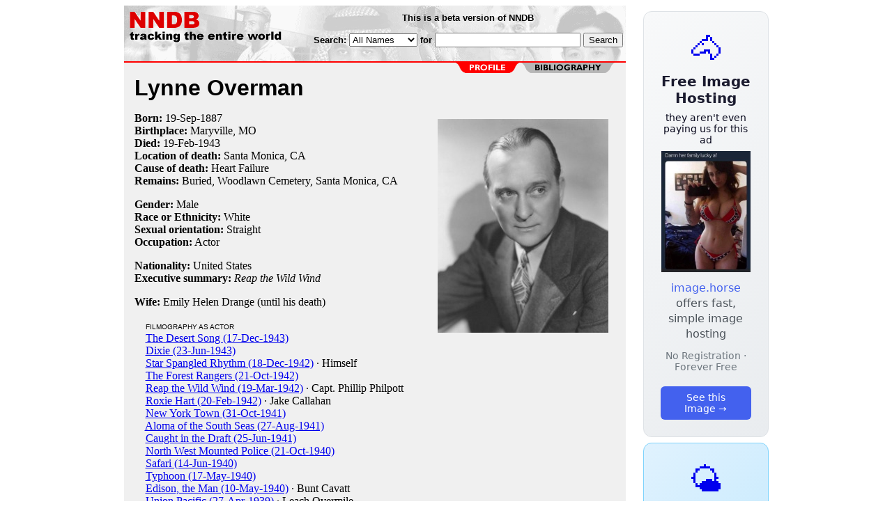

--- FILE ---
content_type: text/html; charset=utf-8
request_url: https://nndb.com/people/326/000278489/
body_size: 3544
content:
<html>
<head>
<title>Lynne Overman</title><link rel="apple-touch-icon-precomposed" href="/silly-nndb-icon.png" /><style type="text/css">
<!--
.fotmbar {  color: #FFFFFF; text-decoration: none}
.fotmbar:hover { color: #FFFFFF; text-decoration: underline}
.newslink {  color: #000000; text-decoration: none}
.newslink:hover { color: #000000; text-decoration: none}
.proflink {  color: #000000; text-decoration: none}
.proflink:hover { color: blue; text-decoration: underline}
.b1f, .b2f, .b3f, .b4f {font-size:1px; overflow:hidden; display:block;}
.b1f {height:1px; background:#e6e6e6; margin:0 5px;}
.b2f {height:1px; background:#e6e6e6; margin:0 3px;}
.b3f {height:1px; background:#e6e6e6; margin:0 2px;}
.b4f {height:2px; background:#e6e6e6; margin:0 1px;}
.contentf {background: #e6e6e6; padding: 2px; }
.contentf div {margin-left: 5px;}
-->
</style>    <meta name="viewport" content="width=device-width, initial-scale=1" />
    <meta charset="utf-8" />
    <meta name="google" content="notranslate" />
    <meta http-equiv="content-language" content="en" />
    <meta property="og:title" content="Lynne Overman" />
    <meta property="og:type" content="website" />
    <meta property="og:url" content="https://www.nndb.com/people/326/000278489/" />
    <meta property="og:image" content="https://www.nndb.com/people/326/000278489/lynne-overman-1-sized.jpg" />
    <meta name="twitter:card" content="summary_large_image" />
    <meta name="twitter:title" content="Lynne Overman" />
    <meta name="twitter:image" content="https://www.nndb.com/people/326/000278489/lynne-overman-1-sized.jpg" />
</head>
<body bgcolor=#ffffff>
<center>
<table cellpadding=0 cellspacing=0 border=0><tr><td valign=top><table width=550 cellpadding=0 cellspacing=0><tr><td bgcolor=white><table width="100%" cellpadding="4" cellspacing="0" background="/nndb.gif">
  <tr> 
    <td rowspan="2" align="left" valign="top"><a href="http://www.nndb.com/"><img src="/title.gif" width="260" height="50" border=0 alt="NNDB"></a></td>
    <td><table width="100%" cellspacing="0" cellpadding="6">
        <tr align="center"> 
          <td width="25%" nowrap><b><font size="-1" face="Verdana, Arial, Helvetica, sans-serif">This is a beta version of NNDB</font></b></td>
        </tr>
      </table></td>
  </tr>
  <tr> 
    <td align="right" valign="middle"><b><font size="-1" face="Verdana, Arial, Helvetica, sans-serif">
<form action="https://search.nndb.com/search/nndb.cgi" method="get">
<input type="hidden" name="nndb" value="1"></input>
<nobr>Search: 
      <select name="omenu">
        <option value="unspecified" selected>All Names</option>
        <option value="living">Living people</option>
        <option value="dead">Dead people</option>
        <option value="bands">Band Names</option>
        <option value="books">Book Titles</option>
        <option value="movies">Movie Titles</option>
        <option value="fulltext">Full Text</option>
      </select>
      for 
      <input name="query" value="" size=24 maxlength=96>
      <input type=submit value="Search">
      </font></b></nobr></form></td>
  </tr>
</table>


<!-- COPYRIGHT (C) 2026 -->
<!-- ALL RIGHTS RESERVED                                                   -->
<!-- NO PART OF THIS WEBSITE MAY BE REPRODUCED WITHOUT WRITTEN PERMISSION  -->


</td></tr><tr><td bgcolor=red height=2></td></tr><map name=fool><area coords="102,0,240,14" href="/people/326/000278489/bibliography/" alt="bibliography"></map><tr bgcolor=F0F0F0><td bgcolor=F0F0F0 style="padding: 0px 15px 15px 15px;"><img src="/red-profile-2.gif" align="right" height=15 width=240 border=0 usemap=#fool><br clear="all"><table cellpadding=0 cellspacing=0 width=100%><tr><td bgcolor=F0F0F0><font size=+3 face="Verdana, Arial, Helvetica, sans-serif"><b>Lynne Overman</b></font><p><img src="lynne-overman-1-sized.jpg" height=307 width=245 align=right hspace=10 vspace=10 alt="Lynne Overman"><b>Born:</b> <a href="/lists/780/000106462/" class=proflink>19-Sep</a>-<a href="/lists/886/000105571/" class=proflink>1887</a><br><b>Birthplace:</b> <a href="/geo/683/000081440/" class=proflink>Maryville, MO</a><br><b>Died:</b> <a href="/lists/933/000106615/" class=proflink>19-Feb</a>-<a href="/lists/453/000106135/" class=proflink>1943</a><br><b>Location of death:</b> <a href="/geo/702/000069495/" class=proflink>Santa Monica, CA</a><br><b>Cause of death:</b> Heart Failure<br><b>Remains:</b> Buried, <a href="/cemetery/827/000208203/" class="proflink">Woodlawn Cemetery, Santa Monica, CA</a><br><p><b>Gender:</b> Male<br><b>Race or Ethnicity:</b> White<br><b>Sexual orientation:</b> Straight<br><b>Occupation:</b> Actor<p><b>Nationality:</b> United States<br><b>Executive summary:</b> <i>Reap the Wild Wind</i><p><b>Wife:</b> Emily Helen Drange (until his death)<br><p>&nbsp; &nbsp; <font size=-2 face="Verdana, Arial, Helvetica, sans-serif">FILMOGRAPHY AS ACTOR</font><br>&nbsp; &nbsp; <a href="/films/804/000115459/">The Desert Song (17-Dec-1943)</a> <br>&nbsp; &nbsp; <a href="/films/429/000223757/">Dixie (23-Jun-1943)</a> <br>&nbsp; &nbsp; <a href="/films/865/000033766/">Star Spangled Rhythm (18-Dec-1942)</a> &middot; Himself<br>&nbsp; &nbsp; <a href="/films/904/000268100/">The Forest Rangers (21-Oct-1942)</a> <br>&nbsp; &nbsp; <a href="/films/438/000038324/">Reap the Wild Wind (19-Mar-1942)</a> &middot; Capt. Phillip Philpott<br>&nbsp; &nbsp; <a href="/films/940/000079703/">Roxie Hart (20-Feb-1942)</a> &middot; Jake Callahan<br>&nbsp; &nbsp; <a href="/films/682/000264887/">New York Town (31-Oct-1941)</a> <br>&nbsp; &nbsp; <a href="/films/213/000172694/">Aloma of the South Seas (27-Aug-1941)</a> <br>&nbsp; &nbsp; <a href="/films/494/000041371/">Caught in the Draft (25-Jun-1941)</a> <br>&nbsp; &nbsp; <a href="/films/120/000075892/">North West Mounted Police (21-Oct-1940)</a> <br>&nbsp; &nbsp; <a href="/films/728/000224056/">Safari (14-Jun-1940)</a> <br>&nbsp; &nbsp; <a href="/films/242/000224567/">Typhoon (17-May-1940)</a> <br>&nbsp; &nbsp; <a href="/films/884/000079647/">Edison, the Man (10-May-1940)</a> &middot; Bunt Cavatt<br>&nbsp; &nbsp; <a href="/films/018/000037904/">Union Pacific (27-Apr-1939)</a> &middot; Leach Overmile<br>&nbsp; &nbsp; <a href="/films/364/000252605/">Spawn of the North (26-Aug-1938)</a> <br>&nbsp; &nbsp; <a href="/films/786/000135381/">Men with Wings (16-Jul-1938)</a> <br>&nbsp; &nbsp; <a href="/films/201/000223529/">Her Jungle Love (13-Apr-1938)</a> <br>&nbsp; &nbsp; <a href="/films/273/000079036/">The Big Broadcast of 1938 (11-Feb-1938)</a> <br>&nbsp; &nbsp; <a href="/films/584/000036476/">True Confession (24-Dec-1937)</a> <br>&nbsp; &nbsp; <a href="/films/610/000107289/">The Jungle Princess (24-Dec-1936)</a> <br>&nbsp; &nbsp; <a href="/films/960/000265165/">Poppy (17-Jun-1936)</a> &middot; Whiffen<br>&nbsp; &nbsp; <a href="/films/446/000266645/">Rumba (8-Feb-1935)</a> <br>&nbsp; &nbsp; <a href="/films/186/000268379/">Enter Madame (4-Jan-1935)</a> <br>&nbsp; &nbsp; <a href="/films/625/000041502/">Broadway Bill (21-Nov-1934)</a> <br>&nbsp; &nbsp; <a href="/films/933/000267132/">She Loves Me Not (31-Aug-1934)</a> <br>&nbsp; &nbsp; <a href="/films/128/000035023/">Little Miss Marker (18-May-1934)</a> <br>&nbsp; &nbsp; <a href="/films/895/000091622/">Midnight (7-Mar-1934)</a> <br><p>
<br><br>
<p>
<br><br><p><font size=-1>Copyright &copy;2026</font><p>
</td></tr></table>
</td></tr>
</table>
</td>
<td width=180 align="center" valign="top" style="padding: 0px 0px 8px 25px;"><div style="padding-top: 8px">
<a href="https://image.horse/8f/ea/0SZVM3U13XIRRE/" style="display: block; text-align: center; padding: 1.5rem; font-family: system-ui, sans-serif; background: linear-gradient(135deg, #f8f9fa 0%, #e9ecef 100%); border-radius: 12px; border: 1px solid #dee2e6; text-decoration: none; cursor: pointer;">
  <div style="font-size: 48px; margin-bottom: 0.5rem;">🐴</div>
  <div style="font-size: 1.25rem; font-weight: 600; color: #1a1a2e; margin-bottom: 0.5rem;">Free Image Hosting</div>
  <div style="font-size: 0.85rem; font-weight: 200; color: #0a0a1e; margin-bottom: 0.5rem;">they aren't even paying us for this ad</div>
  
  <img src="/t/t_0SZVM3U13XIRRE.jpg" width="128">

  <p style="color: #495057; margin: 0.75rem 0; line-height: 1.4;">
    <span style="color: #4361ee; font-weight: 500;">image.horse</span> offers fast, simple image hosting
  </p>
  <p style="color: #6c757d; font-size: 0.875rem; margin: 0.75rem 0;">No Registration · Forever Free</p>
  <span style="display: inline-block; margin-top: 0.5rem; padding: 0.5rem 1.25rem; background: #4361ee; color: white; border-radius: 6px; font-weight: 500; font-size: 0.875rem;">See this Image →</span>
</a>
</div>

<div style="padding-top: 8px; padding-bottom: 8px;">
<a href="https://weather.baby/landing?ref=nndb" style="display: block; text-align: center; padding: 1.5rem; font-family: system-ui, sans-serif; background: linear-gradient(135deg, #e0f2fe 0%, #bae6fd 100%); border-radius: 12px; border: 1px solid #7dd3fc; text-decoration: none; cursor: pointer;">
  <div style="font-size: 48px; margin-bottom: 0.5rem;">🌤️</div>
  <div style="font-size: 1.25rem; font-weight: 600; color: #0c4a6e; margin-bottom: 0.5rem;">Minimalist Weather</div>
  <p style="color: #475569; margin: 0.75rem 0; line-height: 1.4;">
    <span style="color: #0284c7; font-weight: 500;">weather.baby</span> — clean, at-a-glance forecasts
  </p>
  <p style="color: #64748b; font-size: 0.875rem; margin: 0.75rem 0;">No Ads · No Tracking · No Clutter</p>
  <span style="display: inline-block; margin-top: 0.5rem; padding: 0.5rem 1.25rem; background: #0284c7; color: white; border-radius: 6px; font-weight: 500; font-size: 0.875rem;">Check the weather →</span>
</a>
</div>

</td></tr>
</table>
</center>
</body>
</html>
